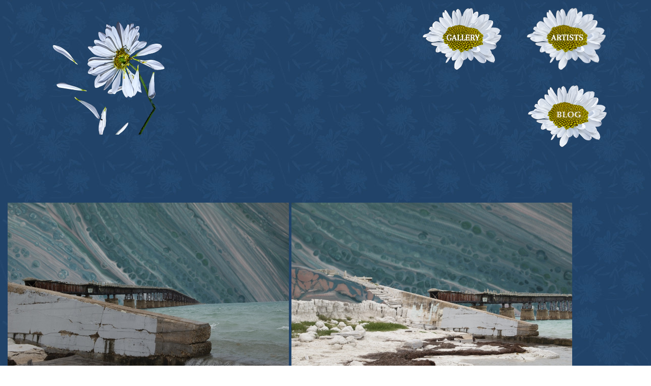

--- FILE ---
content_type: text/css
request_url: https://crusheddaisyartgallery.com/wp-content/uploads/elementor/css/post-781.css?ver=1769080686
body_size: 103
content:
.elementor-kit-781{--e-global-color-primary:#727475;--e-global-color-secondary:#54595F;--e-global-color-text:#7A7A7A;--e-global-color-accent:#136587;--e-global-color-bbf1561:#FFFFFF;--e-global-typography-primary-font-family:"Amiri";--e-global-typography-primary-font-weight:600;--e-global-typography-primary-font-style:normal;--e-global-typography-primary-text-decoration:none;--e-global-typography-primary-letter-spacing:1.8px;--e-global-typography-secondary-font-family:"Amiri";--e-global-typography-secondary-font-weight:400;--e-global-typography-secondary-font-style:normal;--e-global-typography-secondary-text-decoration:none;--e-global-typography-text-font-family:"Amiri";--e-global-typography-text-font-weight:400;--e-global-typography-text-font-style:normal;--e-global-typography-text-text-decoration:none;--e-global-typography-accent-font-family:"Amiri";--e-global-typography-accent-font-weight:500;--e-global-typography-cbe848c-font-family:"Arial";--e-global-typography-cbe848c-font-size:17px;--e-global-typography-cbe848c-line-height:1em;font-family:"Amiri", serif;font-size:25px;}.elementor-kit-781 button,.elementor-kit-781 input[type="button"],.elementor-kit-781 input[type="submit"],.elementor-kit-781 .elementor-button{background-color:#696969;font-family:"Roboto", serif;font-weight:900;text-transform:uppercase;font-style:normal;text-decoration:none;color:#FFFFFF;box-shadow:5px 5px 10px 5px rgba(0,0,0,0.5);}.elementor-kit-781 button:hover,.elementor-kit-781 button:focus,.elementor-kit-781 input[type="button"]:hover,.elementor-kit-781 input[type="button"]:focus,.elementor-kit-781 input[type="submit"]:hover,.elementor-kit-781 input[type="submit"]:focus,.elementor-kit-781 .elementor-button:hover,.elementor-kit-781 .elementor-button:focus{background-color:#575757;color:#FFFFFF;box-shadow:9px 9px 10px 9px rgba(0,0,0,0.5);}.elementor-kit-781 e-page-transition{background-color:#FFBC7D;}.elementor-kit-781 a{font-family:"Amiri", serif;}.elementor-kit-781 h1{font-family:"Amiri", serif;}.elementor-kit-781 h2{font-family:"Amiri", serif;}.elementor-kit-781 h3{font-family:"Amiri", serif;}.elementor-kit-781 h4{font-family:"Amiri", serif;}.elementor-kit-781 h5{font-family:"Amiri", serif;}.elementor-kit-781 h6{font-family:"Amiri", serif;}.elementor-kit-781 label{font-family:"Amiri", serif;}.elementor-kit-781 input:not([type="button"]):not([type="submit"]),.elementor-kit-781 textarea,.elementor-kit-781 .elementor-field-textual{font-family:"Amiri", serif;border-radius:0px 0px 0px 0px;}.elementor-section.elementor-section-boxed > .elementor-container{max-width:1140px;}.e-con{--container-max-width:1140px;}.elementor-widget:not(:last-child){margin-block-end:20px;}.elementor-element{--widgets-spacing:20px 20px;--widgets-spacing-row:20px;--widgets-spacing-column:20px;}{}h1.entry-title{display:var(--page-title-display);}@media(max-width:1024px){.elementor-section.elementor-section-boxed > .elementor-container{max-width:1024px;}.e-con{--container-max-width:1024px;}}@media(max-width:767px){.elementor-section.elementor-section-boxed > .elementor-container{max-width:767px;}.e-con{--container-max-width:767px;}}

--- FILE ---
content_type: text/css
request_url: https://crusheddaisyartgallery.com/wp-content/uploads/elementor/css/post-1001.css?ver=1769080686
body_size: 667
content:
.elementor-1001 .elementor-element.elementor-element-5ab76fc4 > .elementor-container > .elementor-column > .elementor-widget-wrap{align-content:center;align-items:center;}.elementor-1001 .elementor-element.elementor-element-5ab76fc4:not(.elementor-motion-effects-element-type-background), .elementor-1001 .elementor-element.elementor-element-5ab76fc4 > .elementor-motion-effects-container > .elementor-motion-effects-layer{background-color:#FFFFFF00;}.elementor-1001 .elementor-element.elementor-element-5ab76fc4 > .elementor-container{min-height:125px;}.elementor-1001 .elementor-element.elementor-element-5ab76fc4{border-style:solid;border-width:0px 0px 0px 0px;border-color:#E7E7E7;transition:background 0.3s, border 0.3s, border-radius 0.3s, box-shadow 0.3s;padding:0% 5% 0% 5%;}.elementor-1001 .elementor-element.elementor-element-5ab76fc4 > .elementor-background-overlay{transition:background 0.3s, border-radius 0.3s, opacity 0.3s;}.elementor-bc-flex-widget .elementor-1001 .elementor-element.elementor-element-1127014e.elementor-column .elementor-widget-wrap{align-items:center;}.elementor-1001 .elementor-element.elementor-element-1127014e.elementor-column.elementor-element[data-element_type="column"] > .elementor-widget-wrap.elementor-element-populated{align-content:center;align-items:center;}.elementor-1001 .elementor-element.elementor-element-1127014e > .elementor-element-populated{padding:0px 0px 0px 0px;}.elementor-widget-theme-site-logo .widget-image-caption{color:var( --e-global-color-text );font-family:var( --e-global-typography-text-font-family ), serif;font-weight:var( --e-global-typography-text-font-weight );font-style:var( --e-global-typography-text-font-style );text-decoration:var( --e-global-typography-text-text-decoration );}.elementor-1001 .elementor-element.elementor-element-276248f{text-align:start;}.elementor-bc-flex-widget .elementor-1001 .elementor-element.elementor-element-6e4ea3fe.elementor-column .elementor-widget-wrap{align-items:center;}.elementor-1001 .elementor-element.elementor-element-6e4ea3fe.elementor-column.elementor-element[data-element_type="column"] > .elementor-widget-wrap.elementor-element-populated{align-content:center;align-items:center;}.elementor-1001 .elementor-element.elementor-element-6e4ea3fe > .elementor-element-populated{padding:0px 0px 0px 0px;}.elementor-widget-nav-menu .elementor-nav-menu .elementor-item{font-family:var( --e-global-typography-primary-font-family ), serif;font-weight:var( --e-global-typography-primary-font-weight );font-style:var( --e-global-typography-primary-font-style );text-decoration:var( --e-global-typography-primary-text-decoration );letter-spacing:var( --e-global-typography-primary-letter-spacing );}.elementor-widget-nav-menu .elementor-nav-menu--main .elementor-item{color:var( --e-global-color-text );fill:var( --e-global-color-text );}.elementor-widget-nav-menu .elementor-nav-menu--main .elementor-item:hover,
					.elementor-widget-nav-menu .elementor-nav-menu--main .elementor-item.elementor-item-active,
					.elementor-widget-nav-menu .elementor-nav-menu--main .elementor-item.highlighted,
					.elementor-widget-nav-menu .elementor-nav-menu--main .elementor-item:focus{color:var( --e-global-color-accent );fill:var( --e-global-color-accent );}.elementor-widget-nav-menu .elementor-nav-menu--main:not(.e--pointer-framed) .elementor-item:before,
					.elementor-widget-nav-menu .elementor-nav-menu--main:not(.e--pointer-framed) .elementor-item:after{background-color:var( --e-global-color-accent );}.elementor-widget-nav-menu .e--pointer-framed .elementor-item:before,
					.elementor-widget-nav-menu .e--pointer-framed .elementor-item:after{border-color:var( --e-global-color-accent );}.elementor-widget-nav-menu{--e-nav-menu-divider-color:var( --e-global-color-text );}.elementor-widget-nav-menu .elementor-nav-menu--dropdown .elementor-item, .elementor-widget-nav-menu .elementor-nav-menu--dropdown  .elementor-sub-item{font-family:var( --e-global-typography-accent-font-family ), serif;font-weight:var( --e-global-typography-accent-font-weight );}.elementor-1001 .elementor-element.elementor-element-400eda80 .elementor-menu-toggle{margin-left:auto;background-color:#FFFFFF;}.elementor-1001 .elementor-element.elementor-element-400eda80 .elementor-nav-menu .elementor-item{font-family:"Montserrat", serif;font-size:16px;font-weight:300;}.elementor-1001 .elementor-element.elementor-element-400eda80 .elementor-nav-menu--main .elementor-item{color:#000000;fill:#000000;padding-left:20px;padding-right:20px;}.elementor-1001 .elementor-element.elementor-element-400eda80 .elementor-nav-menu--main .elementor-item:hover,
					.elementor-1001 .elementor-element.elementor-element-400eda80 .elementor-nav-menu--main .elementor-item.elementor-item-active,
					.elementor-1001 .elementor-element.elementor-element-400eda80 .elementor-nav-menu--main .elementor-item.highlighted,
					.elementor-1001 .elementor-element.elementor-element-400eda80 .elementor-nav-menu--main .elementor-item:focus{color:#000000;fill:#000000;}.elementor-1001 .elementor-element.elementor-element-400eda80 .elementor-nav-menu--main .elementor-item.elementor-item-active{color:#9E9E9E;}.elementor-1001 .elementor-element.elementor-element-400eda80{--e-nav-menu-horizontal-menu-item-margin:calc( 5px / 2 );--nav-menu-icon-size:20px;}.elementor-1001 .elementor-element.elementor-element-400eda80 .elementor-nav-menu--main:not(.elementor-nav-menu--layout-horizontal) .elementor-nav-menu > li:not(:last-child){margin-bottom:5px;}.elementor-1001 .elementor-element.elementor-element-400eda80 .elementor-nav-menu--dropdown a, .elementor-1001 .elementor-element.elementor-element-400eda80 .elementor-menu-toggle{color:#000000;fill:#000000;}.elementor-1001 .elementor-element.elementor-element-400eda80 .elementor-nav-menu--dropdown{background-color:#FFFFFF;}.elementor-1001 .elementor-element.elementor-element-400eda80 .elementor-nav-menu--dropdown a:hover,
					.elementor-1001 .elementor-element.elementor-element-400eda80 .elementor-nav-menu--dropdown a:focus,
					.elementor-1001 .elementor-element.elementor-element-400eda80 .elementor-nav-menu--dropdown a.elementor-item-active,
					.elementor-1001 .elementor-element.elementor-element-400eda80 .elementor-nav-menu--dropdown a.highlighted,
					.elementor-1001 .elementor-element.elementor-element-400eda80 .elementor-menu-toggle:hover,
					.elementor-1001 .elementor-element.elementor-element-400eda80 .elementor-menu-toggle:focus{color:#9E9E9E;}.elementor-1001 .elementor-element.elementor-element-400eda80 .elementor-nav-menu--dropdown a:hover,
					.elementor-1001 .elementor-element.elementor-element-400eda80 .elementor-nav-menu--dropdown a:focus,
					.elementor-1001 .elementor-element.elementor-element-400eda80 .elementor-nav-menu--dropdown a.elementor-item-active,
					.elementor-1001 .elementor-element.elementor-element-400eda80 .elementor-nav-menu--dropdown a.highlighted{background-color:#FFFFFF;}.elementor-1001 .elementor-element.elementor-element-400eda80 .elementor-nav-menu--dropdown a.elementor-item-active{color:#9E9E9E;}.elementor-1001 .elementor-element.elementor-element-400eda80 .elementor-nav-menu--dropdown li:not(:last-child){border-style:solid;border-color:#E0E0E0;border-bottom-width:1px;}.elementor-1001 .elementor-element.elementor-element-400eda80 div.elementor-menu-toggle{color:#000000;}.elementor-1001 .elementor-element.elementor-element-400eda80 div.elementor-menu-toggle svg{fill:#000000;}.elementor-1001 .elementor-element.elementor-element-400eda80 div.elementor-menu-toggle:hover, .elementor-1001 .elementor-element.elementor-element-400eda80 div.elementor-menu-toggle:focus{color:#000000;}.elementor-1001 .elementor-element.elementor-element-400eda80 div.elementor-menu-toggle:hover svg, .elementor-1001 .elementor-element.elementor-element-400eda80 div.elementor-menu-toggle:focus svg{fill:#000000;}.elementor-theme-builder-content-area{height:400px;}.elementor-location-header:before, .elementor-location-footer:before{content:"";display:table;clear:both;}@media(max-width:1024px){.elementor-1001 .elementor-element.elementor-element-5ab76fc4{border-width:0px 0px 0px 0px;}.elementor-widget-nav-menu .elementor-nav-menu .elementor-item{letter-spacing:var( --e-global-typography-primary-letter-spacing );}.elementor-1001 .elementor-element.elementor-element-400eda80 .elementor-nav-menu .elementor-item{font-size:14px;}.elementor-1001 .elementor-element.elementor-element-400eda80{--e-nav-menu-horizontal-menu-item-margin:calc( 0px / 2 );}.elementor-1001 .elementor-element.elementor-element-400eda80 .elementor-nav-menu--main:not(.elementor-nav-menu--layout-horizontal) .elementor-nav-menu > li:not(:last-child){margin-bottom:0px;}}@media(max-width:767px){.elementor-1001 .elementor-element.elementor-element-5ab76fc4{border-width:0px 0px 1px 0px;}.elementor-1001 .elementor-element.elementor-element-1127014e{width:55%;}.elementor-1001 .elementor-element.elementor-element-6e4ea3fe{width:35%;}.elementor-widget-nav-menu .elementor-nav-menu .elementor-item{letter-spacing:var( --e-global-typography-primary-letter-spacing );}.elementor-1001 .elementor-element.elementor-element-400eda80 .elementor-nav-menu--dropdown a{padding-top:22px;padding-bottom:22px;}}/* Start custom CSS for section, class: .elementor-element-5ab76fc4 */.background-color:{ transparent;}/* End custom CSS */

--- FILE ---
content_type: text/css
request_url: https://crusheddaisyartgallery.com/wp-content/uploads/elementor/css/post-1347.css?ver=1769080686
body_size: 515
content:
.elementor-1347 .elementor-element.elementor-element-527cf28c > .elementor-container > .elementor-column > .elementor-widget-wrap{align-content:flex-end;align-items:flex-end;}.elementor-1347 .elementor-element.elementor-element-527cf28c:not(.elementor-motion-effects-element-type-background), .elementor-1347 .elementor-element.elementor-element-527cf28c > .elementor-motion-effects-container > .elementor-motion-effects-layer{background-color:#141519;}.elementor-1347 .elementor-element.elementor-element-527cf28c{transition:background 0.3s, border 0.3s, border-radius 0.3s, box-shadow 0.3s;margin-top:0px;margin-bottom:0px;padding:0px 0px 5px 0px;}.elementor-1347 .elementor-element.elementor-element-527cf28c > .elementor-background-overlay{transition:background 0.3s, border-radius 0.3s, opacity 0.3s;}.elementor-1347 .elementor-element.elementor-element-6507c717 > .elementor-widget-wrap > .elementor-widget:not(.elementor-widget__width-auto):not(.elementor-widget__width-initial):not(:last-child):not(.elementor-absolute){margin-block-end:5px;}.elementor-widget-heading .elementor-heading-title{font-family:var( --e-global-typography-primary-font-family ), serif;font-weight:var( --e-global-typography-primary-font-weight );font-style:var( --e-global-typography-primary-font-style );text-decoration:var( --e-global-typography-primary-text-decoration );letter-spacing:var( --e-global-typography-primary-letter-spacing );color:var( --e-global-color-primary );}.elementor-1347 .elementor-element.elementor-element-7edaa33 > .elementor-widget-container{margin:0px 0px 0px 0px;padding:0px 0px 0px 0px;}.elementor-1347 .elementor-element.elementor-element-7edaa33{text-align:center;}.elementor-1347 .elementor-element.elementor-element-7edaa33 .elementor-heading-title{font-size:25px;font-weight:500;text-transform:uppercase;letter-spacing:2px;color:#D2CC18;}.elementor-1347 .elementor-element.elementor-element-7b7e1321{--grid-template-columns:repeat(0, auto);--icon-size:27px;--grid-column-gap:40px;--grid-row-gap:0px;}.elementor-1347 .elementor-element.elementor-element-7b7e1321 .elementor-widget-container{text-align:center;}.elementor-1347 .elementor-element.elementor-element-7b7e1321 > .elementor-widget-container{margin:0px 0px 0px 0px;padding:0px 0px 0px 0px;}.elementor-1347 .elementor-element.elementor-element-7b7e1321 .elementor-social-icon{background-color:rgba(255,255,255,0);--icon-padding:0em;}.elementor-1347 .elementor-element.elementor-element-7b7e1321 .elementor-social-icon i{color:#ffffff;}.elementor-1347 .elementor-element.elementor-element-7b7e1321 .elementor-social-icon svg{fill:#ffffff;}.elementor-1347 .elementor-element.elementor-element-7b7e1321 .elementor-social-icon:hover i{color:#00ce1b;}.elementor-1347 .elementor-element.elementor-element-7b7e1321 .elementor-social-icon:hover svg{fill:#00ce1b;}.elementor-1347 .elementor-element.elementor-element-57495805:not(.elementor-motion-effects-element-type-background), .elementor-1347 .elementor-element.elementor-element-57495805 > .elementor-motion-effects-container > .elementor-motion-effects-layer{background-color:#25282b;}.elementor-1347 .elementor-element.elementor-element-57495805 > .elementor-container{max-width:900px;}.elementor-1347 .elementor-element.elementor-element-57495805{transition:background 0.3s, border 0.3s, border-radius 0.3s, box-shadow 0.3s;padding:5px 0px 5px 0px;}.elementor-1347 .elementor-element.elementor-element-57495805 > .elementor-background-overlay{transition:background 0.3s, border-radius 0.3s, opacity 0.3s;}.elementor-1347 .elementor-element.elementor-element-57495805 > .elementor-shape-top .elementor-shape-fill{fill:#141519;}.elementor-1347 .elementor-element.elementor-element-57495805 > .elementor-shape-top svg{width:calc(293% + 1.3px);}.elementor-1347 .elementor-element.elementor-element-4259be02 .elementor-heading-title{font-size:18px;font-weight:500;color:#D2CC18;}.elementor-1347 .elementor-element.elementor-element-312b4368 .elementor-heading-title{font-size:18px;font-weight:500;color:#D2CC18;}.elementor-1347 .elementor-element.elementor-element-70f6e4aa .elementor-heading-title{font-size:18px;font-weight:500;color:#D2CC18;}.elementor-1347 .elementor-element.elementor-element-3be2d2 .elementor-heading-title{font-size:18px;font-weight:500;color:#D2CC18;}.elementor-1347 .elementor-element.elementor-element-9ac81bf .elementor-heading-title{font-size:18px;font-weight:500;color:#D2CC18;}.elementor-theme-builder-content-area{height:400px;}.elementor-location-header:before, .elementor-location-footer:before{content:"";display:table;clear:both;}@media(max-width:1024px){.elementor-1347 .elementor-element.elementor-element-527cf28c{padding:40px 20px 40px 20px;}.elementor-widget-heading .elementor-heading-title{letter-spacing:var( --e-global-typography-primary-letter-spacing );}.elementor-1347 .elementor-element.elementor-element-7b7e1321 > .elementor-widget-container{padding:40px 0px 0px 0px;}.elementor-1347 .elementor-element.elementor-element-57495805{padding:60px 20px 60px 20px;}}@media(max-width:767px){.elementor-1347 .elementor-element.elementor-element-527cf28c{padding:30px 20px 30px 20px;}.elementor-widget-heading .elementor-heading-title{letter-spacing:var( --e-global-typography-primary-letter-spacing );}.elementor-1347 .elementor-element.elementor-element-7b7e1321 > .elementor-widget-container{padding:0px 0px 0px 0px;}.elementor-1347 .elementor-element.elementor-element-7b7e1321{--icon-size:15px;--grid-column-gap:16px;}.elementor-1347 .elementor-element.elementor-element-57495805 > .elementor-shape-top svg{height:10px;}.elementor-1347 .elementor-element.elementor-element-57495805{padding:50px 20px 50px 20px;}.elementor-1347 .elementor-element.elementor-element-368f9705{width:50%;}.elementor-1347 .elementor-element.elementor-element-6b9b924c{width:50%;}.elementor-1347 .elementor-element.elementor-element-27fc2f62{width:50%;}.elementor-1347 .elementor-element.elementor-element-27fc2f62 > .elementor-element-populated{margin:40px 0px 0px 0px;--e-column-margin-right:0px;--e-column-margin-left:0px;}.elementor-1347 .elementor-element.elementor-element-34fce9ee{width:50%;}.elementor-1347 .elementor-element.elementor-element-34fce9ee > .elementor-element-populated{margin:40px 0px 0px 0px;--e-column-margin-right:0px;--e-column-margin-left:0px;}.elementor-1347 .elementor-element.elementor-element-c4dadb5{width:50%;}.elementor-1347 .elementor-element.elementor-element-c4dadb5 > .elementor-element-populated{margin:40px 0px 0px 0px;--e-column-margin-right:0px;--e-column-margin-left:0px;}}